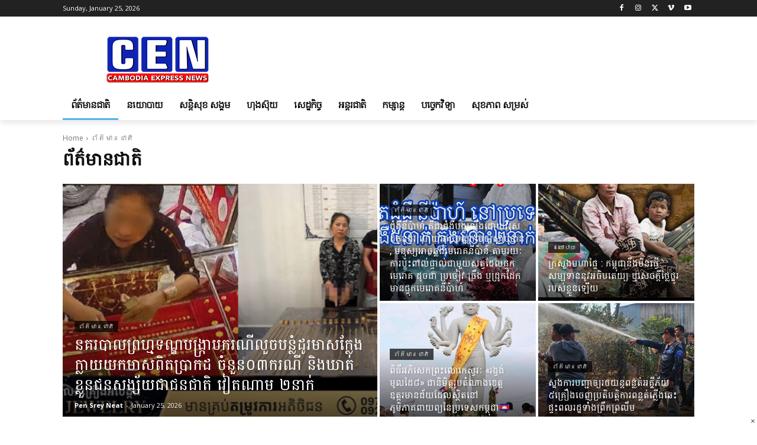

--- FILE ---
content_type: application/javascript
request_url: https://cen.com.kh/wp-content/plugins/advanced-ads-tracking/assets/dist/delayed.js?ver=3.0.9
body_size: -28
content:
!function(){let t="advads-sticky-trigger";"undefined"!=typeof advanced_ads_layer_settings&&(t+=" "+advanced_ads_layer_settings.layer_class+"-trigger"),jQuery(document).on(t,function(t){const d=jQuery(t.target),e={},a=function(t,d){t=parseInt(t,10),d=parseInt(d,10),void 0===e[d]&&(e[d]=[]),e[d].push(t)};let i=d.attr("data-"+AdvAdsTrackingUtils.getPrefixedAttribute("trackbid"));if(i){if(!d.data("delayed")||!d.data(AdvAdsTrackingUtils.getPrefixedAttribute("impression")))return;const t=d.attr("data-"+AdvAdsTrackingUtils.getPrefixedAttribute("trackid"));a(t,i)}else{if(!d.find("[data-"+AdvAdsTrackingUtils.getPrefixedAttribute("trackbid")+"]").length)return;d.find("[data-"+AdvAdsTrackingUtils.getPrefixedAttribute("trackbid")+"]").each(function(){const t=jQuery(this);if(!t.data("delayed")||!t.data(AdvAdsTrackingUtils.getPrefixedAttribute("impression")))return;i=t.attr("data-"+AdvAdsTrackingUtils.getPrefixedAttribute("trackbid"));const d=t.attr("data-"+AdvAdsTrackingUtils.getPrefixedAttribute("trackid"));a(d,i)})}AdvAdsTrackingUtils.blogUseGA(i)&&(advadsGATracking.delayedAds=AdvAdsTrackingUtils.concat(advadsGATracking.delayedAds,e)),AdvAdsImpressionTracker.track(e,"delayed")})}();